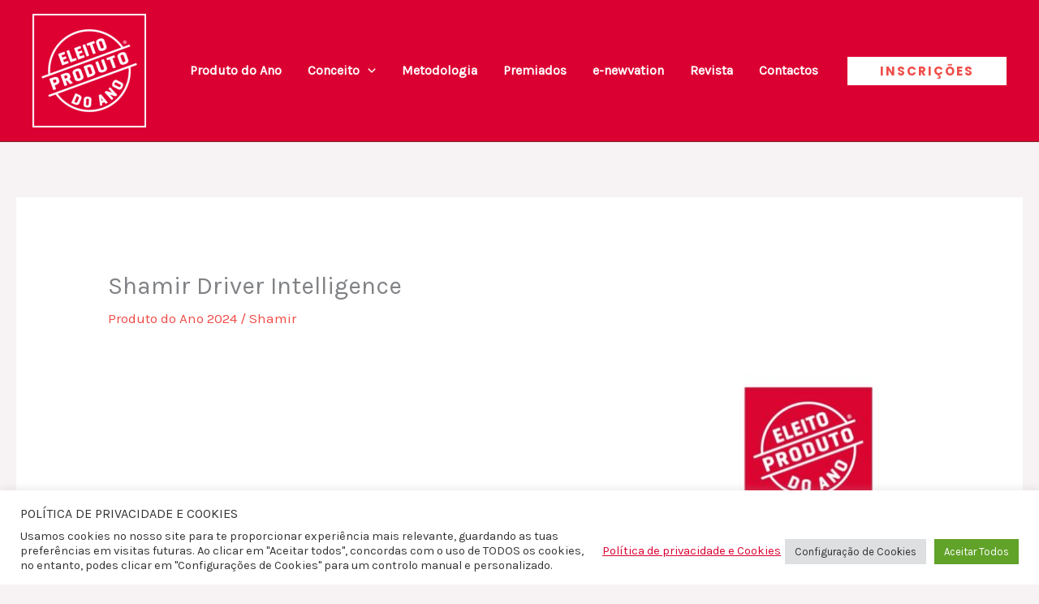

--- FILE ---
content_type: text/css
request_url: https://produtodoano-pt.com/wp-content/uploads/elementor/css/post-4582.css?ver=1769492730
body_size: -111
content:
.elementor-4582 .elementor-element.elementor-element-b5c5387 .elementor-heading-title{color:#DB0032;}.elementor-4582 .elementor-element.elementor-element-60c8c5b .elementor-button{background-color:#DB0032;fill:#FFFFFF;color:#FFFFFF;}.elementor-4582 .elementor-element.elementor-element-60c8c5b .elementor-button-content-wrapper{flex-direction:row;}@media(min-width:768px){.elementor-4582 .elementor-element.elementor-element-6cb3bf3{width:29.963%;}.elementor-4582 .elementor-element.elementor-element-477e530{width:70.037%;}.elementor-4582 .elementor-element.elementor-element-a8643a1{width:69.93%;}.elementor-4582 .elementor-element.elementor-element-9417f07{width:30.07%;}}